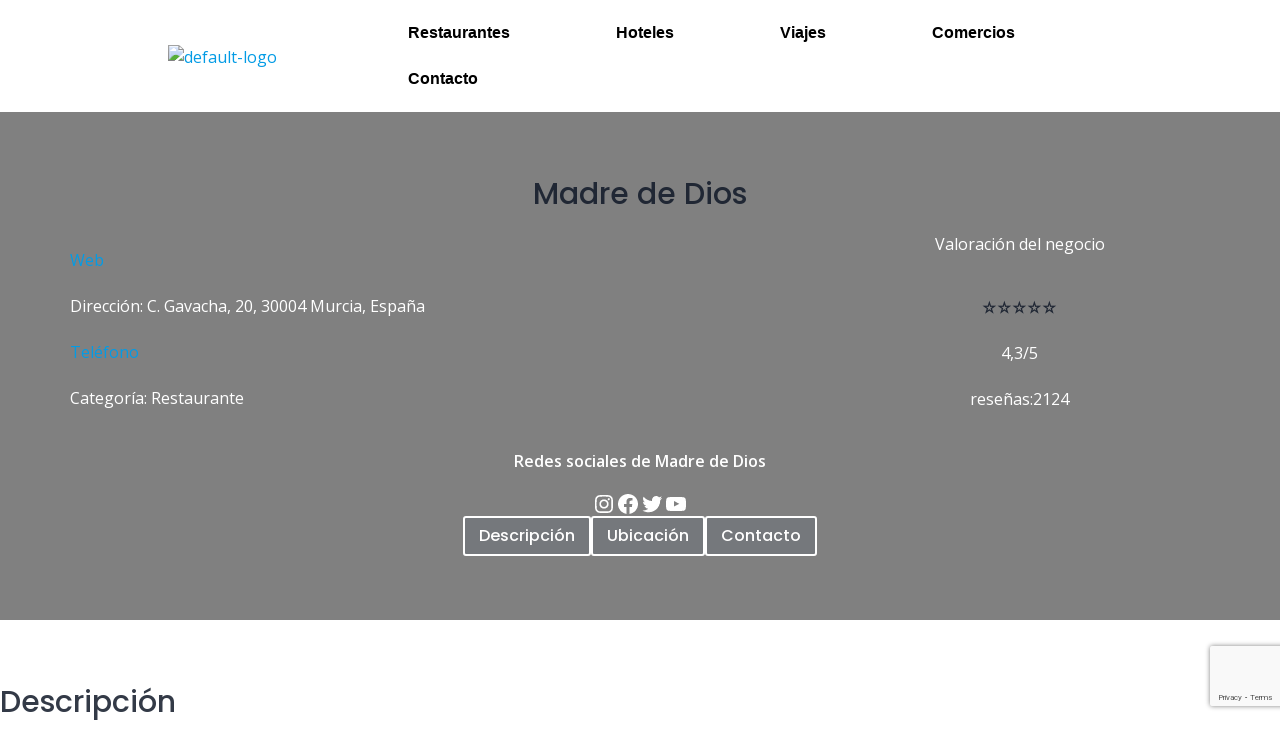

--- FILE ---
content_type: text/html; charset=utf-8
request_url: https://www.google.com/recaptcha/api2/anchor?ar=1&k=6LekoJIoAAAAAIjlfOTFBaIfmFMqUZhkq0BgpCFr&co=aHR0cHM6Ly9sZXZhbnRldHVyaXN0aWNhLmNvbTo0NDM.&hl=en&v=N67nZn4AqZkNcbeMu4prBgzg&size=invisible&anchor-ms=20000&execute-ms=30000&cb=85xda2orf4ae
body_size: 48801
content:
<!DOCTYPE HTML><html dir="ltr" lang="en"><head><meta http-equiv="Content-Type" content="text/html; charset=UTF-8">
<meta http-equiv="X-UA-Compatible" content="IE=edge">
<title>reCAPTCHA</title>
<style type="text/css">
/* cyrillic-ext */
@font-face {
  font-family: 'Roboto';
  font-style: normal;
  font-weight: 400;
  font-stretch: 100%;
  src: url(//fonts.gstatic.com/s/roboto/v48/KFO7CnqEu92Fr1ME7kSn66aGLdTylUAMa3GUBHMdazTgWw.woff2) format('woff2');
  unicode-range: U+0460-052F, U+1C80-1C8A, U+20B4, U+2DE0-2DFF, U+A640-A69F, U+FE2E-FE2F;
}
/* cyrillic */
@font-face {
  font-family: 'Roboto';
  font-style: normal;
  font-weight: 400;
  font-stretch: 100%;
  src: url(//fonts.gstatic.com/s/roboto/v48/KFO7CnqEu92Fr1ME7kSn66aGLdTylUAMa3iUBHMdazTgWw.woff2) format('woff2');
  unicode-range: U+0301, U+0400-045F, U+0490-0491, U+04B0-04B1, U+2116;
}
/* greek-ext */
@font-face {
  font-family: 'Roboto';
  font-style: normal;
  font-weight: 400;
  font-stretch: 100%;
  src: url(//fonts.gstatic.com/s/roboto/v48/KFO7CnqEu92Fr1ME7kSn66aGLdTylUAMa3CUBHMdazTgWw.woff2) format('woff2');
  unicode-range: U+1F00-1FFF;
}
/* greek */
@font-face {
  font-family: 'Roboto';
  font-style: normal;
  font-weight: 400;
  font-stretch: 100%;
  src: url(//fonts.gstatic.com/s/roboto/v48/KFO7CnqEu92Fr1ME7kSn66aGLdTylUAMa3-UBHMdazTgWw.woff2) format('woff2');
  unicode-range: U+0370-0377, U+037A-037F, U+0384-038A, U+038C, U+038E-03A1, U+03A3-03FF;
}
/* math */
@font-face {
  font-family: 'Roboto';
  font-style: normal;
  font-weight: 400;
  font-stretch: 100%;
  src: url(//fonts.gstatic.com/s/roboto/v48/KFO7CnqEu92Fr1ME7kSn66aGLdTylUAMawCUBHMdazTgWw.woff2) format('woff2');
  unicode-range: U+0302-0303, U+0305, U+0307-0308, U+0310, U+0312, U+0315, U+031A, U+0326-0327, U+032C, U+032F-0330, U+0332-0333, U+0338, U+033A, U+0346, U+034D, U+0391-03A1, U+03A3-03A9, U+03B1-03C9, U+03D1, U+03D5-03D6, U+03F0-03F1, U+03F4-03F5, U+2016-2017, U+2034-2038, U+203C, U+2040, U+2043, U+2047, U+2050, U+2057, U+205F, U+2070-2071, U+2074-208E, U+2090-209C, U+20D0-20DC, U+20E1, U+20E5-20EF, U+2100-2112, U+2114-2115, U+2117-2121, U+2123-214F, U+2190, U+2192, U+2194-21AE, U+21B0-21E5, U+21F1-21F2, U+21F4-2211, U+2213-2214, U+2216-22FF, U+2308-230B, U+2310, U+2319, U+231C-2321, U+2336-237A, U+237C, U+2395, U+239B-23B7, U+23D0, U+23DC-23E1, U+2474-2475, U+25AF, U+25B3, U+25B7, U+25BD, U+25C1, U+25CA, U+25CC, U+25FB, U+266D-266F, U+27C0-27FF, U+2900-2AFF, U+2B0E-2B11, U+2B30-2B4C, U+2BFE, U+3030, U+FF5B, U+FF5D, U+1D400-1D7FF, U+1EE00-1EEFF;
}
/* symbols */
@font-face {
  font-family: 'Roboto';
  font-style: normal;
  font-weight: 400;
  font-stretch: 100%;
  src: url(//fonts.gstatic.com/s/roboto/v48/KFO7CnqEu92Fr1ME7kSn66aGLdTylUAMaxKUBHMdazTgWw.woff2) format('woff2');
  unicode-range: U+0001-000C, U+000E-001F, U+007F-009F, U+20DD-20E0, U+20E2-20E4, U+2150-218F, U+2190, U+2192, U+2194-2199, U+21AF, U+21E6-21F0, U+21F3, U+2218-2219, U+2299, U+22C4-22C6, U+2300-243F, U+2440-244A, U+2460-24FF, U+25A0-27BF, U+2800-28FF, U+2921-2922, U+2981, U+29BF, U+29EB, U+2B00-2BFF, U+4DC0-4DFF, U+FFF9-FFFB, U+10140-1018E, U+10190-1019C, U+101A0, U+101D0-101FD, U+102E0-102FB, U+10E60-10E7E, U+1D2C0-1D2D3, U+1D2E0-1D37F, U+1F000-1F0FF, U+1F100-1F1AD, U+1F1E6-1F1FF, U+1F30D-1F30F, U+1F315, U+1F31C, U+1F31E, U+1F320-1F32C, U+1F336, U+1F378, U+1F37D, U+1F382, U+1F393-1F39F, U+1F3A7-1F3A8, U+1F3AC-1F3AF, U+1F3C2, U+1F3C4-1F3C6, U+1F3CA-1F3CE, U+1F3D4-1F3E0, U+1F3ED, U+1F3F1-1F3F3, U+1F3F5-1F3F7, U+1F408, U+1F415, U+1F41F, U+1F426, U+1F43F, U+1F441-1F442, U+1F444, U+1F446-1F449, U+1F44C-1F44E, U+1F453, U+1F46A, U+1F47D, U+1F4A3, U+1F4B0, U+1F4B3, U+1F4B9, U+1F4BB, U+1F4BF, U+1F4C8-1F4CB, U+1F4D6, U+1F4DA, U+1F4DF, U+1F4E3-1F4E6, U+1F4EA-1F4ED, U+1F4F7, U+1F4F9-1F4FB, U+1F4FD-1F4FE, U+1F503, U+1F507-1F50B, U+1F50D, U+1F512-1F513, U+1F53E-1F54A, U+1F54F-1F5FA, U+1F610, U+1F650-1F67F, U+1F687, U+1F68D, U+1F691, U+1F694, U+1F698, U+1F6AD, U+1F6B2, U+1F6B9-1F6BA, U+1F6BC, U+1F6C6-1F6CF, U+1F6D3-1F6D7, U+1F6E0-1F6EA, U+1F6F0-1F6F3, U+1F6F7-1F6FC, U+1F700-1F7FF, U+1F800-1F80B, U+1F810-1F847, U+1F850-1F859, U+1F860-1F887, U+1F890-1F8AD, U+1F8B0-1F8BB, U+1F8C0-1F8C1, U+1F900-1F90B, U+1F93B, U+1F946, U+1F984, U+1F996, U+1F9E9, U+1FA00-1FA6F, U+1FA70-1FA7C, U+1FA80-1FA89, U+1FA8F-1FAC6, U+1FACE-1FADC, U+1FADF-1FAE9, U+1FAF0-1FAF8, U+1FB00-1FBFF;
}
/* vietnamese */
@font-face {
  font-family: 'Roboto';
  font-style: normal;
  font-weight: 400;
  font-stretch: 100%;
  src: url(//fonts.gstatic.com/s/roboto/v48/KFO7CnqEu92Fr1ME7kSn66aGLdTylUAMa3OUBHMdazTgWw.woff2) format('woff2');
  unicode-range: U+0102-0103, U+0110-0111, U+0128-0129, U+0168-0169, U+01A0-01A1, U+01AF-01B0, U+0300-0301, U+0303-0304, U+0308-0309, U+0323, U+0329, U+1EA0-1EF9, U+20AB;
}
/* latin-ext */
@font-face {
  font-family: 'Roboto';
  font-style: normal;
  font-weight: 400;
  font-stretch: 100%;
  src: url(//fonts.gstatic.com/s/roboto/v48/KFO7CnqEu92Fr1ME7kSn66aGLdTylUAMa3KUBHMdazTgWw.woff2) format('woff2');
  unicode-range: U+0100-02BA, U+02BD-02C5, U+02C7-02CC, U+02CE-02D7, U+02DD-02FF, U+0304, U+0308, U+0329, U+1D00-1DBF, U+1E00-1E9F, U+1EF2-1EFF, U+2020, U+20A0-20AB, U+20AD-20C0, U+2113, U+2C60-2C7F, U+A720-A7FF;
}
/* latin */
@font-face {
  font-family: 'Roboto';
  font-style: normal;
  font-weight: 400;
  font-stretch: 100%;
  src: url(//fonts.gstatic.com/s/roboto/v48/KFO7CnqEu92Fr1ME7kSn66aGLdTylUAMa3yUBHMdazQ.woff2) format('woff2');
  unicode-range: U+0000-00FF, U+0131, U+0152-0153, U+02BB-02BC, U+02C6, U+02DA, U+02DC, U+0304, U+0308, U+0329, U+2000-206F, U+20AC, U+2122, U+2191, U+2193, U+2212, U+2215, U+FEFF, U+FFFD;
}
/* cyrillic-ext */
@font-face {
  font-family: 'Roboto';
  font-style: normal;
  font-weight: 500;
  font-stretch: 100%;
  src: url(//fonts.gstatic.com/s/roboto/v48/KFO7CnqEu92Fr1ME7kSn66aGLdTylUAMa3GUBHMdazTgWw.woff2) format('woff2');
  unicode-range: U+0460-052F, U+1C80-1C8A, U+20B4, U+2DE0-2DFF, U+A640-A69F, U+FE2E-FE2F;
}
/* cyrillic */
@font-face {
  font-family: 'Roboto';
  font-style: normal;
  font-weight: 500;
  font-stretch: 100%;
  src: url(//fonts.gstatic.com/s/roboto/v48/KFO7CnqEu92Fr1ME7kSn66aGLdTylUAMa3iUBHMdazTgWw.woff2) format('woff2');
  unicode-range: U+0301, U+0400-045F, U+0490-0491, U+04B0-04B1, U+2116;
}
/* greek-ext */
@font-face {
  font-family: 'Roboto';
  font-style: normal;
  font-weight: 500;
  font-stretch: 100%;
  src: url(//fonts.gstatic.com/s/roboto/v48/KFO7CnqEu92Fr1ME7kSn66aGLdTylUAMa3CUBHMdazTgWw.woff2) format('woff2');
  unicode-range: U+1F00-1FFF;
}
/* greek */
@font-face {
  font-family: 'Roboto';
  font-style: normal;
  font-weight: 500;
  font-stretch: 100%;
  src: url(//fonts.gstatic.com/s/roboto/v48/KFO7CnqEu92Fr1ME7kSn66aGLdTylUAMa3-UBHMdazTgWw.woff2) format('woff2');
  unicode-range: U+0370-0377, U+037A-037F, U+0384-038A, U+038C, U+038E-03A1, U+03A3-03FF;
}
/* math */
@font-face {
  font-family: 'Roboto';
  font-style: normal;
  font-weight: 500;
  font-stretch: 100%;
  src: url(//fonts.gstatic.com/s/roboto/v48/KFO7CnqEu92Fr1ME7kSn66aGLdTylUAMawCUBHMdazTgWw.woff2) format('woff2');
  unicode-range: U+0302-0303, U+0305, U+0307-0308, U+0310, U+0312, U+0315, U+031A, U+0326-0327, U+032C, U+032F-0330, U+0332-0333, U+0338, U+033A, U+0346, U+034D, U+0391-03A1, U+03A3-03A9, U+03B1-03C9, U+03D1, U+03D5-03D6, U+03F0-03F1, U+03F4-03F5, U+2016-2017, U+2034-2038, U+203C, U+2040, U+2043, U+2047, U+2050, U+2057, U+205F, U+2070-2071, U+2074-208E, U+2090-209C, U+20D0-20DC, U+20E1, U+20E5-20EF, U+2100-2112, U+2114-2115, U+2117-2121, U+2123-214F, U+2190, U+2192, U+2194-21AE, U+21B0-21E5, U+21F1-21F2, U+21F4-2211, U+2213-2214, U+2216-22FF, U+2308-230B, U+2310, U+2319, U+231C-2321, U+2336-237A, U+237C, U+2395, U+239B-23B7, U+23D0, U+23DC-23E1, U+2474-2475, U+25AF, U+25B3, U+25B7, U+25BD, U+25C1, U+25CA, U+25CC, U+25FB, U+266D-266F, U+27C0-27FF, U+2900-2AFF, U+2B0E-2B11, U+2B30-2B4C, U+2BFE, U+3030, U+FF5B, U+FF5D, U+1D400-1D7FF, U+1EE00-1EEFF;
}
/* symbols */
@font-face {
  font-family: 'Roboto';
  font-style: normal;
  font-weight: 500;
  font-stretch: 100%;
  src: url(//fonts.gstatic.com/s/roboto/v48/KFO7CnqEu92Fr1ME7kSn66aGLdTylUAMaxKUBHMdazTgWw.woff2) format('woff2');
  unicode-range: U+0001-000C, U+000E-001F, U+007F-009F, U+20DD-20E0, U+20E2-20E4, U+2150-218F, U+2190, U+2192, U+2194-2199, U+21AF, U+21E6-21F0, U+21F3, U+2218-2219, U+2299, U+22C4-22C6, U+2300-243F, U+2440-244A, U+2460-24FF, U+25A0-27BF, U+2800-28FF, U+2921-2922, U+2981, U+29BF, U+29EB, U+2B00-2BFF, U+4DC0-4DFF, U+FFF9-FFFB, U+10140-1018E, U+10190-1019C, U+101A0, U+101D0-101FD, U+102E0-102FB, U+10E60-10E7E, U+1D2C0-1D2D3, U+1D2E0-1D37F, U+1F000-1F0FF, U+1F100-1F1AD, U+1F1E6-1F1FF, U+1F30D-1F30F, U+1F315, U+1F31C, U+1F31E, U+1F320-1F32C, U+1F336, U+1F378, U+1F37D, U+1F382, U+1F393-1F39F, U+1F3A7-1F3A8, U+1F3AC-1F3AF, U+1F3C2, U+1F3C4-1F3C6, U+1F3CA-1F3CE, U+1F3D4-1F3E0, U+1F3ED, U+1F3F1-1F3F3, U+1F3F5-1F3F7, U+1F408, U+1F415, U+1F41F, U+1F426, U+1F43F, U+1F441-1F442, U+1F444, U+1F446-1F449, U+1F44C-1F44E, U+1F453, U+1F46A, U+1F47D, U+1F4A3, U+1F4B0, U+1F4B3, U+1F4B9, U+1F4BB, U+1F4BF, U+1F4C8-1F4CB, U+1F4D6, U+1F4DA, U+1F4DF, U+1F4E3-1F4E6, U+1F4EA-1F4ED, U+1F4F7, U+1F4F9-1F4FB, U+1F4FD-1F4FE, U+1F503, U+1F507-1F50B, U+1F50D, U+1F512-1F513, U+1F53E-1F54A, U+1F54F-1F5FA, U+1F610, U+1F650-1F67F, U+1F687, U+1F68D, U+1F691, U+1F694, U+1F698, U+1F6AD, U+1F6B2, U+1F6B9-1F6BA, U+1F6BC, U+1F6C6-1F6CF, U+1F6D3-1F6D7, U+1F6E0-1F6EA, U+1F6F0-1F6F3, U+1F6F7-1F6FC, U+1F700-1F7FF, U+1F800-1F80B, U+1F810-1F847, U+1F850-1F859, U+1F860-1F887, U+1F890-1F8AD, U+1F8B0-1F8BB, U+1F8C0-1F8C1, U+1F900-1F90B, U+1F93B, U+1F946, U+1F984, U+1F996, U+1F9E9, U+1FA00-1FA6F, U+1FA70-1FA7C, U+1FA80-1FA89, U+1FA8F-1FAC6, U+1FACE-1FADC, U+1FADF-1FAE9, U+1FAF0-1FAF8, U+1FB00-1FBFF;
}
/* vietnamese */
@font-face {
  font-family: 'Roboto';
  font-style: normal;
  font-weight: 500;
  font-stretch: 100%;
  src: url(//fonts.gstatic.com/s/roboto/v48/KFO7CnqEu92Fr1ME7kSn66aGLdTylUAMa3OUBHMdazTgWw.woff2) format('woff2');
  unicode-range: U+0102-0103, U+0110-0111, U+0128-0129, U+0168-0169, U+01A0-01A1, U+01AF-01B0, U+0300-0301, U+0303-0304, U+0308-0309, U+0323, U+0329, U+1EA0-1EF9, U+20AB;
}
/* latin-ext */
@font-face {
  font-family: 'Roboto';
  font-style: normal;
  font-weight: 500;
  font-stretch: 100%;
  src: url(//fonts.gstatic.com/s/roboto/v48/KFO7CnqEu92Fr1ME7kSn66aGLdTylUAMa3KUBHMdazTgWw.woff2) format('woff2');
  unicode-range: U+0100-02BA, U+02BD-02C5, U+02C7-02CC, U+02CE-02D7, U+02DD-02FF, U+0304, U+0308, U+0329, U+1D00-1DBF, U+1E00-1E9F, U+1EF2-1EFF, U+2020, U+20A0-20AB, U+20AD-20C0, U+2113, U+2C60-2C7F, U+A720-A7FF;
}
/* latin */
@font-face {
  font-family: 'Roboto';
  font-style: normal;
  font-weight: 500;
  font-stretch: 100%;
  src: url(//fonts.gstatic.com/s/roboto/v48/KFO7CnqEu92Fr1ME7kSn66aGLdTylUAMa3yUBHMdazQ.woff2) format('woff2');
  unicode-range: U+0000-00FF, U+0131, U+0152-0153, U+02BB-02BC, U+02C6, U+02DA, U+02DC, U+0304, U+0308, U+0329, U+2000-206F, U+20AC, U+2122, U+2191, U+2193, U+2212, U+2215, U+FEFF, U+FFFD;
}
/* cyrillic-ext */
@font-face {
  font-family: 'Roboto';
  font-style: normal;
  font-weight: 900;
  font-stretch: 100%;
  src: url(//fonts.gstatic.com/s/roboto/v48/KFO7CnqEu92Fr1ME7kSn66aGLdTylUAMa3GUBHMdazTgWw.woff2) format('woff2');
  unicode-range: U+0460-052F, U+1C80-1C8A, U+20B4, U+2DE0-2DFF, U+A640-A69F, U+FE2E-FE2F;
}
/* cyrillic */
@font-face {
  font-family: 'Roboto';
  font-style: normal;
  font-weight: 900;
  font-stretch: 100%;
  src: url(//fonts.gstatic.com/s/roboto/v48/KFO7CnqEu92Fr1ME7kSn66aGLdTylUAMa3iUBHMdazTgWw.woff2) format('woff2');
  unicode-range: U+0301, U+0400-045F, U+0490-0491, U+04B0-04B1, U+2116;
}
/* greek-ext */
@font-face {
  font-family: 'Roboto';
  font-style: normal;
  font-weight: 900;
  font-stretch: 100%;
  src: url(//fonts.gstatic.com/s/roboto/v48/KFO7CnqEu92Fr1ME7kSn66aGLdTylUAMa3CUBHMdazTgWw.woff2) format('woff2');
  unicode-range: U+1F00-1FFF;
}
/* greek */
@font-face {
  font-family: 'Roboto';
  font-style: normal;
  font-weight: 900;
  font-stretch: 100%;
  src: url(//fonts.gstatic.com/s/roboto/v48/KFO7CnqEu92Fr1ME7kSn66aGLdTylUAMa3-UBHMdazTgWw.woff2) format('woff2');
  unicode-range: U+0370-0377, U+037A-037F, U+0384-038A, U+038C, U+038E-03A1, U+03A3-03FF;
}
/* math */
@font-face {
  font-family: 'Roboto';
  font-style: normal;
  font-weight: 900;
  font-stretch: 100%;
  src: url(//fonts.gstatic.com/s/roboto/v48/KFO7CnqEu92Fr1ME7kSn66aGLdTylUAMawCUBHMdazTgWw.woff2) format('woff2');
  unicode-range: U+0302-0303, U+0305, U+0307-0308, U+0310, U+0312, U+0315, U+031A, U+0326-0327, U+032C, U+032F-0330, U+0332-0333, U+0338, U+033A, U+0346, U+034D, U+0391-03A1, U+03A3-03A9, U+03B1-03C9, U+03D1, U+03D5-03D6, U+03F0-03F1, U+03F4-03F5, U+2016-2017, U+2034-2038, U+203C, U+2040, U+2043, U+2047, U+2050, U+2057, U+205F, U+2070-2071, U+2074-208E, U+2090-209C, U+20D0-20DC, U+20E1, U+20E5-20EF, U+2100-2112, U+2114-2115, U+2117-2121, U+2123-214F, U+2190, U+2192, U+2194-21AE, U+21B0-21E5, U+21F1-21F2, U+21F4-2211, U+2213-2214, U+2216-22FF, U+2308-230B, U+2310, U+2319, U+231C-2321, U+2336-237A, U+237C, U+2395, U+239B-23B7, U+23D0, U+23DC-23E1, U+2474-2475, U+25AF, U+25B3, U+25B7, U+25BD, U+25C1, U+25CA, U+25CC, U+25FB, U+266D-266F, U+27C0-27FF, U+2900-2AFF, U+2B0E-2B11, U+2B30-2B4C, U+2BFE, U+3030, U+FF5B, U+FF5D, U+1D400-1D7FF, U+1EE00-1EEFF;
}
/* symbols */
@font-face {
  font-family: 'Roboto';
  font-style: normal;
  font-weight: 900;
  font-stretch: 100%;
  src: url(//fonts.gstatic.com/s/roboto/v48/KFO7CnqEu92Fr1ME7kSn66aGLdTylUAMaxKUBHMdazTgWw.woff2) format('woff2');
  unicode-range: U+0001-000C, U+000E-001F, U+007F-009F, U+20DD-20E0, U+20E2-20E4, U+2150-218F, U+2190, U+2192, U+2194-2199, U+21AF, U+21E6-21F0, U+21F3, U+2218-2219, U+2299, U+22C4-22C6, U+2300-243F, U+2440-244A, U+2460-24FF, U+25A0-27BF, U+2800-28FF, U+2921-2922, U+2981, U+29BF, U+29EB, U+2B00-2BFF, U+4DC0-4DFF, U+FFF9-FFFB, U+10140-1018E, U+10190-1019C, U+101A0, U+101D0-101FD, U+102E0-102FB, U+10E60-10E7E, U+1D2C0-1D2D3, U+1D2E0-1D37F, U+1F000-1F0FF, U+1F100-1F1AD, U+1F1E6-1F1FF, U+1F30D-1F30F, U+1F315, U+1F31C, U+1F31E, U+1F320-1F32C, U+1F336, U+1F378, U+1F37D, U+1F382, U+1F393-1F39F, U+1F3A7-1F3A8, U+1F3AC-1F3AF, U+1F3C2, U+1F3C4-1F3C6, U+1F3CA-1F3CE, U+1F3D4-1F3E0, U+1F3ED, U+1F3F1-1F3F3, U+1F3F5-1F3F7, U+1F408, U+1F415, U+1F41F, U+1F426, U+1F43F, U+1F441-1F442, U+1F444, U+1F446-1F449, U+1F44C-1F44E, U+1F453, U+1F46A, U+1F47D, U+1F4A3, U+1F4B0, U+1F4B3, U+1F4B9, U+1F4BB, U+1F4BF, U+1F4C8-1F4CB, U+1F4D6, U+1F4DA, U+1F4DF, U+1F4E3-1F4E6, U+1F4EA-1F4ED, U+1F4F7, U+1F4F9-1F4FB, U+1F4FD-1F4FE, U+1F503, U+1F507-1F50B, U+1F50D, U+1F512-1F513, U+1F53E-1F54A, U+1F54F-1F5FA, U+1F610, U+1F650-1F67F, U+1F687, U+1F68D, U+1F691, U+1F694, U+1F698, U+1F6AD, U+1F6B2, U+1F6B9-1F6BA, U+1F6BC, U+1F6C6-1F6CF, U+1F6D3-1F6D7, U+1F6E0-1F6EA, U+1F6F0-1F6F3, U+1F6F7-1F6FC, U+1F700-1F7FF, U+1F800-1F80B, U+1F810-1F847, U+1F850-1F859, U+1F860-1F887, U+1F890-1F8AD, U+1F8B0-1F8BB, U+1F8C0-1F8C1, U+1F900-1F90B, U+1F93B, U+1F946, U+1F984, U+1F996, U+1F9E9, U+1FA00-1FA6F, U+1FA70-1FA7C, U+1FA80-1FA89, U+1FA8F-1FAC6, U+1FACE-1FADC, U+1FADF-1FAE9, U+1FAF0-1FAF8, U+1FB00-1FBFF;
}
/* vietnamese */
@font-face {
  font-family: 'Roboto';
  font-style: normal;
  font-weight: 900;
  font-stretch: 100%;
  src: url(//fonts.gstatic.com/s/roboto/v48/KFO7CnqEu92Fr1ME7kSn66aGLdTylUAMa3OUBHMdazTgWw.woff2) format('woff2');
  unicode-range: U+0102-0103, U+0110-0111, U+0128-0129, U+0168-0169, U+01A0-01A1, U+01AF-01B0, U+0300-0301, U+0303-0304, U+0308-0309, U+0323, U+0329, U+1EA0-1EF9, U+20AB;
}
/* latin-ext */
@font-face {
  font-family: 'Roboto';
  font-style: normal;
  font-weight: 900;
  font-stretch: 100%;
  src: url(//fonts.gstatic.com/s/roboto/v48/KFO7CnqEu92Fr1ME7kSn66aGLdTylUAMa3KUBHMdazTgWw.woff2) format('woff2');
  unicode-range: U+0100-02BA, U+02BD-02C5, U+02C7-02CC, U+02CE-02D7, U+02DD-02FF, U+0304, U+0308, U+0329, U+1D00-1DBF, U+1E00-1E9F, U+1EF2-1EFF, U+2020, U+20A0-20AB, U+20AD-20C0, U+2113, U+2C60-2C7F, U+A720-A7FF;
}
/* latin */
@font-face {
  font-family: 'Roboto';
  font-style: normal;
  font-weight: 900;
  font-stretch: 100%;
  src: url(//fonts.gstatic.com/s/roboto/v48/KFO7CnqEu92Fr1ME7kSn66aGLdTylUAMa3yUBHMdazQ.woff2) format('woff2');
  unicode-range: U+0000-00FF, U+0131, U+0152-0153, U+02BB-02BC, U+02C6, U+02DA, U+02DC, U+0304, U+0308, U+0329, U+2000-206F, U+20AC, U+2122, U+2191, U+2193, U+2212, U+2215, U+FEFF, U+FFFD;
}

</style>
<link rel="stylesheet" type="text/css" href="https://www.gstatic.com/recaptcha/releases/N67nZn4AqZkNcbeMu4prBgzg/styles__ltr.css">
<script nonce="KwXgcZQbaNu2lPkqai-drQ" type="text/javascript">window['__recaptcha_api'] = 'https://www.google.com/recaptcha/api2/';</script>
<script type="text/javascript" src="https://www.gstatic.com/recaptcha/releases/N67nZn4AqZkNcbeMu4prBgzg/recaptcha__en.js" nonce="KwXgcZQbaNu2lPkqai-drQ">
      
    </script></head>
<body><div id="rc-anchor-alert" class="rc-anchor-alert"></div>
<input type="hidden" id="recaptcha-token" value="[base64]">
<script type="text/javascript" nonce="KwXgcZQbaNu2lPkqai-drQ">
      recaptcha.anchor.Main.init("[\x22ainput\x22,[\x22bgdata\x22,\x22\x22,\[base64]/[base64]/[base64]/[base64]/[base64]/UltsKytdPUU6KEU8MjA0OD9SW2wrK109RT4+NnwxOTI6KChFJjY0NTEyKT09NTUyOTYmJk0rMTxjLmxlbmd0aCYmKGMuY2hhckNvZGVBdChNKzEpJjY0NTEyKT09NTYzMjA/[base64]/[base64]/[base64]/[base64]/[base64]/[base64]/[base64]\x22,\[base64]\\u003d\x22,\x22IU3ChMKSOhJCLAbCk2LDkMKRw7zCvMOow5/CmcOwZMKUwoHDphTDoCTDm2IlwpDDscKtZcK7EcKeEUMdwrM/wqo6eATDqAl4w7fCoDfCl3x2wobDjTzDjUZUw5zDomUOw4gRw67DrDXCmCQ/w7jCsnpjLkptcWLDmCErNsOeTFXCgMOwW8OcwpBuDcK9wqzCnsOAw6TCpy/CnngVBiIaD00/w6jDhRFbWDfCkWhUwpXCqMOiw6ZZA8O/wpnDvnwxDsKJHi3CnF/[base64]/CnSTDpsObYS7DqWDDoMKgwr/DryLDkkvCpcOMwr9KEh7CqmM4woxaw793w7FcJMOxHx1aw4bCgsKQw63CuCLCkgjCsU3ClW7CsyBhV8OtE0dCLcKCwr7DgRMrw7PCqivDu8KXJsKxL0XDmcKIw4jCpyvDryI+w5zCmQMRQ0Fdwr9YLMOZBsK3w6PCpn7CjVvCtcKNWMKbLxpedBwWw6/DqcKxw7LCrUxAWwTDshg4AsOMdAF7dTPDl0zDgTASwqYZwpoxaMKPwqh1w4U/wqN+eMO0U3E9Eh/CoVzCliUtVyspQxLDmsK0w4k7w67DmcOQw5tJwpPCqsKZEQFmwqzChyDCtXxbccOJcsK4worCmsKAworCsMOjXW/DhsOjb1DDnCFSQHhwwqdSwqAkw6fCtcK0wrXCscKrwpsfTgzDiVkHw4/CgsKjeQpSw5lVw4N3w6bCmsKuw6rDrcO+QyRXwrw8wqVcaQTCjcK/w6Yawox4wr9ZUQLDoMKRBDcoKAvCqMKXNsOcwrDDgMO4WsKmw4IaKMK+wqwpwq3CscK4ZVlfwq0Ww49mwrEyw4/DpsKQacKSwpBydh7CpGMhw44LfSQ+wq0jw5zDusO5wrbDqcK0w7wHwqNdDFHDnMKmwpfDuG7CisOjYsKzw6XChcKncMK9CsOkWirDocK/aGTDh8KhMcObdmvCosOAd8OMw5xFQcKNw4PCuW17wogAfjsvwrTDsG3DsMO9wq3DiMKwAR9/w4nDlsObwpnCmXvCpCFrwp9tRcOrbMOMwofCmcKuwqTChlbCgMO+f8KbDcKWwq7DpnVaYX9lRcKGQMKWHcKhwpfCgsONw4E4w6Bww6PCpgkfwpvCsH/DlXXCo1DCpmodw4fDnsKCAMKawplhWRk7wpXCtsO6M13CuG5VwoMQw5NhPMK9alIgasK0Km/Dthplwr40wp3DuMO5f8KxJsO0wppdw6vCoMK0W8K2XMKIZ8K5OmEkwoLCr8KxARvCsWfDmMKZV1YpaDoqOR/CjMOwOMObw5dsL8Ogw6tuIlHCgwvCrHbCq1DCn8OQeT/Dh8OuRMKpw7AiaMKAAh3CmsKiDC8BSsKsAyZEw5trVcKQIifCi8KwwqXCritdbsOAdj0Fwowtw6rChMOCAsKNZcOWwqJJworDpsKGw43Dg1MjHMO4w7lMwpTDkV8Xw53DjibCmsKtwrgWwqnDhDHDszNJw4l3U8Kew4jCo2bDvsKHwozDkMO3w7sJO8KYwoE/OsKmT8KufsK8wpXDgxpMw5d6TW0OIUcXQSnDrcOkMhXDosOpUsO2w4rCtyrDosKDWCkLLMOKZx8zY8OIKAXCkEU2MMK+w4zCg8KDBGDDnFPDlsOhwqzCqMKFRsKIw6nCig/CpsKVwrM5wrEGCBHCngctwotNwqNoGGxbwpbCtMKtMcOqWmTDqh83wqDDksKRw4LDjmhuw5LDvMKecsKeaCRAZQXCvig6fMKYwpXDiXgEHn5ScC/CsW7DlTABwrAsLHnDozDDpFoBDMOUw4nCqVnDssO4bV9sw4dhVk9Kw5bDpcKkw7wSwr0Zw7NxwovDmy4+RXrCp00EQcKqPMKEwq7DrADDjQLCkxIXZsK2wo9cIAbCucOEwrfChjDDisO4w7PDtR9bDATDvh/DgMKLwqBxwovCjUt3w7bDhk4pw6DDp1EoP8KwVcK+LMK2wphOw7vDkMOMNnvDmhfDlxLCvEPDrBzDmWjCozrCn8KrHMKXBcKaHsKwXVbCjl0dwpfCni4GAl5bDCLDkm/CiifCssKcDmpywqN1wpFaw5XDjMObYF0ww4PCucKkwp7DusKTwpXDvcKiZlLCszIIBMK1wqvDqkshwqBGL0nCkj8vw5bCiMKTQhfDvcO+f8Oaw4HCqjVSMsKbwo/CtwAZP8KQw7FZw4Jew4vCgC/Dlz10NsOTw6J9w6YGwrNvU8O1YmvDkMKlw6JMc8KVV8ORL0XDj8OHcyU1w7Nhw7jCtsKKBnbCksOHS8OOVcKpb8OdSMK/csOrw4nClU9zwpNjZcOUKMKkw719w59QLMO1bMKwXsOML8KZw7goIGrDqmrDsMO+wofDi8OrYcKEwqHDqMKDwqAnKsK5CcOuw6w8wrIrw41Bwq54wqbDhMOMw7LDnW19QcKcBcKvw69dwqTCnsKSw6odYgdXw4rDtmZYJzzCrk4oMsKqw4kRwp/CoxRdwpzDjgDDv8Opwr7DoMOjw5LCuMKYwqpEbsK0CRnChMO0CsKfdcKKwpQXw67DtVQYwoTDpFlSw73Dpl1yWg7DvnTCgcKkworDkMOYw59rOSl9w4/CrMKRdcK9w6BowoHCksOWw7/DnsKNOMOUw7HCvH8Pw68WUFw3w4w8e8O/ewB/[base64]/[base64]/[base64]/DoMKew7ptHsK5d1Y6wp/DhMKGLcK/bHt1Z8Ogw75uU8KdQsKrw4cLBTw7J8OVBcKPwoxfG8OoE8OLw59Tw5fDvErDs8OZw7DCi3DDnsODJG/Cg8KENsKEGcOzw5TDpghYLsKow57DscKZFMOgwo8Jw4HDhxYiw5dEUsK8wozCicODQsOGX13Cnn5NWj9rbRHChALCqsKKY0g9wpTDlGMswq/[base64]/PMKhSlnClFXDnXXCvcK+UcOFw5bCn8O7BMOkaWrDlcOUwqZZw5AKesOVwq3DvyfCmcK/[base64]/w41ew67DtsO9w4/[base64]/DmlxEwrXDjsO/[base64]/DiQUewrTDrQw6acOww7PCpwdcdgbClcKdWQsQLDnCmT1ww71Uw40ERVtFw6t9IcOHdcO/OTNCFVhVw6zDncKnUUDDig0obCDCj1djS8KiJMKVw6xTWh5Gw54Cw43CrWTCscK1woR7ciPDrMKGVXzCoQElwp9YHzBAJA9zwoPDh8OTw5bCrsK0w57Ck0PCmV1LRMOMwpNyaMOLD0XCmUdcwofCqsK3wqLDnMOqw4zDvwTCrS3Dj8O/woovwqbCuMO1b2RMXsKbw4PDjy/DhDjCiT7CgMK2OjdtGUIYdExAw58qw4ZKwr7Cs8Kwwog1w5PDl0XDlyfDszFqIMK1FhVWBsKOCsKDwqbDkMKjXmN3w5LDocKzwrJLw7rDpcK+EG3DvcKHMyLDg2c0wqQLSsKNW2Nqw4MNwrYvwpvDtRLCpQV/w6zDusKSw6ZJQsOjwonDqcKwwoDDlWHClxxRUDXCpcOHQAIqwpFLwpd6w53DhAdAAsK8FXwDTADCrsKDwpLCr20RwrdxJlp4HjxEw5pLOCk5w7RPw7UUYBpbwp7DtMKZw5/[base64]/wojCjsKTw71vSzZ1w6jDvcOvw6vDtMKYw6o3QsK1VsOZw6hjwovDkWXDoMKrwpzDnWTCqnZzNy/CqsKZw7o3wpXDmFrCscKKJcKBM8OlwrvCq8OCwoNLw5jCl2nCsMKTw77Dk3fCg8OXdcOSGsOiMSXCusK/N8KBGlYLwp0Ew5DChw/DosOlw61Cwp5QXCMww53CucKrw63DrcKqwq/ClMK8wrEiwqRbYsKsZMOMwq7CkMKbw7fCicK6w5ISwqPDoSlsOnYzYsK1w5w3w7HDr0LDlgXCuMOFwq7DuUnClMKcwp0Lw5/DgnLCtzs/w7RDO8KAf8KBdGzDpMK7wqAdJMKUDSYxc8KAwqVUw43Cm3DDtcOswrcON1Mvw6kBUWgSw6NQIMOBIm7DmcKcZ2rCrcKpO8KrMjXCsQbCjcORw7jCkcOQLyNqwop5wrpqL3EFJsOcOsKOwqPCh8OYOG7ClsOnwoQZwqcZw7ZfwofCp8KjSMOuw6jDuVPDqm/CjsKQJcKvPStJw5jDgMK7wq7CpSVnw6rCosOqwrcuUcOVRsOtAMOfDBRqd8OWw6XCvls4ecOKVHUEXSrCklvDhMKqGEVQw63DuyVxwr9mZ3zDlgpRwrrDnSrCmlAcRE5Pw7LCuXFLYsOswqAkw4zDqQspw4jCqSl6SsOjXMKhGcOfLMO/ZVnCvA1DworCkQDCnHZjXcOBwogPw4nDgsKMQcKWAiHDqcOuM8OWaMKIw4PDlsKuLw5VScOSw5DClXTCr0xRwqxqRsOhwpjCrsOlQApfacKGw5XDjkxPb8Krw4nDum7CssK/[base64]/CozDDn8OgZMOZwqHDtcOJwqLDmMOZw53Dk1Q9IMOmYFHDswAqw4PCl2NTw704PVHDpSjCnHHChcOydcOfVcOhYcO5Zhp5XUNxwpggIMOGwr3DuSAIw75fw6nDvMK0OcOHw5RbwqzDuB/ClmE4BR3CkkPDtDliw78/wrULQmnCncKhw7TCqMKVwpQUw4zDucKNw71awrpfaMOuNsKhD8KvNcKtw6XDosOqwojDksKXDR01JnojwqXDsMKnVk3Ck3U4K8OiOcKhw4/CiMKOBsOMe8K5wpXDj8OPwo/[base64]/[base64]/DnkROHnPDssOpHFYZw7ZywqNPKwAvAMOFwojCvAnCtcKgejbCjcKDBEwUwrlmwr1kUMKRcMOZwrBCw5jCkcKnwoUYw6JtwqAFHCHDo2nChcKJJ2p0w77CtRfCncKcwpAaMcOMw4TDqiUrY8KCJlTCpsKBDcOQw7gEw4BIw4J+w6kfOMO5b3kIwrVIwprCtcOPYCw1w4/[base64]/CscOGwo7CosK0ZsObwo9qLHcqAGnCrnzCumt7w6PCvMOLRS4TPsO4wqvCk23CsiBswpHDuUMsfsK7LU3CgQvCvsOALsO+DyTDmsO9VcOZOcOjw7TDsiE6Az/CrmgzwqgiwozDrcOVHcK7F8OXbMOIw5zDm8KCwrEnw6dWw5TCu1HCuyA7QEhrw6gZw7jClTNzCHluVjs4woYXbnZ5D8OYwpHCoQ/ClBglPcOjw4hYw6cXwrvDisO1wo1WBGLDrsK5K2rCinkhwq18wo7DmMKNU8Kxw5R3woTDq2ZBD8Oww4bCvnLDlwXDocKew4xOwr93b3NewqTDpcKYw5DCrgBewo7DuMORwotqXmMwwo/CvCjCmHg0wrnDsl/[base64]/ClsOfHHDChsKXOn0IHhETIcKVwpoQTH80w44jLwzCmgsnd3obdmcUJmXCrcOAwrTDmMOoSMO6QE/[base64]/Dr8K8J0cDw73CuwXCkMO1w4DDmMKfwqgew5zDssO7fyzDpE3Dr0oAwqQOwrbCgh1Ow5HCiQfCs0Jjw6LDqHsCIcOswo3Cl3/CjGFnwrA6wovCrMK2w7caFUNYfMKxWcO3dcOKw6JVwr7CmMKTw6BHBytHTMKKGExTZUgywoHDphfCuiFuMxM+w4DCrwhbw6DCr1Adw6LDsCzCqsKLLcKEXA8jwqPCjsKkwr3DjsOiw6nDs8OiwofDh8KOwpTDlE7ClkkPw4JOwp/Dk0vDiMOrBhMDEwgxw5wWYXBjw50jOMOwOGR1WizChsOAw6fDv8K0w7lZw6h6wplKcF7ClybCscKHcTNhwoVKTMOIb8Kawp04csK+wokuw5FeGkYow4oww5I6YcOXL2DCqB7CjTtnw63DicKHwr3CicKmw4vDlBzCuHnDlcKlWMKTwoHCusKABsKyw4LCthM/wolJLcKpw7MswrVxwqDCtMKgKsK6w6c3wo07WXbDpcONwqbCjTlEworChMKiVMOxw5VgwoPDmS/[base64]/[base64]/[base64]/Cg2TDklvDigbCpsKmwrfDh8OZQsOwPsOfw5lBaUpqSsKww6nCp8KQbsOzNm9/JcORwq0aw4HDrEUdwqLDqcKzwpIWwplGw4fCmCrDimzDk2LCk8Ona8KpVBISwrbDnXnDtBQpVBrCtCLCs8OSwpbDg8OdTUZ+wprDocKVTlTCmsORw5x5w7VoUMKJLsOyJcKEwq1ybcOhwrZcw4PDgUhxPW9zS8ObwphhFsORVBh/[base64]/PRV2Q1Mqw7jCoC4TwozDs8KvwoDCmMOcOwLDmG9QU3U9w6fCj8KufRl/[base64]/[base64]/DhMKfw5jCjsKOXMOBwrjDpUA0L8KNdMKwwrhowpXCs8OjVH3DhsOvHTDCssOadsOvMi5Zwr/[base64]/CsyLDtnRqJsONf0d5woDDs1TCvsK4wosGwrhzw5DDssO4w4VATDPDocOrwojDgm7DhsKHbMKdw5DDvRrClErDu8O1w5TDvxoWAsO3eRbDvkfDjsOpwofCmAxoX3LCplfCosO5JMK8w43DhgTCnyzCk1xqw4/CkMOsVXbCgww0fCDDt8OdS8K3JlLDuRnDvsOZRsKGNMOxw77DiUEPw6LDqcKbEQR+w7DDvxPDtE1vwrBFwo7Do3I0Gy/CuSrCshIsAlDDviPDtUvCkQfDlFYINCBrN0DDsS8LH0IWw7JPZ8OpYU4/bWjDn3o6wpp7X8O0dcOBU1hVbMKEwrTDsn9yWMOIScOZRcKXw7s1w4kIw6vCpFpAwp4hwq/CuCHDs8OEJSPCjjkewofCrsOfw7MYw7xrw5E5C8Kgwp4Yw6PDq07CiEslY0J/[base64]/DvwzDlnNrw7jDl8Ocwp/DqDN+w5sATcOTMMK3w5/CnMOgQsKoUcOrworDq8KxG8OjC8OQCcOOwofCnsORw60vwo3DnwcWw7tswpwcw6U5wr7DvxLDqD3DgcOOwqjCvHwUwqLDhMO5JmJLwpLDu0LCqy3Dh0PDnFFLwpEmw7sbw68NDSYsMX5hBsOaAsOewokkw6jCgXJVChUvwoTCtMOTEsO/[base64]/[base64]/Co2pFcSvDq8K1HQbCjj0rDcKZw4nCgcKwQlDDr03CtcKkO8OdE2HDsMOnCMOAwpTDmj5KwpbChcOvfsKST8KXwr3DugBnQlnDsS7CqzVfw7oHw4vCnMKBGcKpS8KXwo9GBmlzwrLDscO8wqXDo8K6woB5KTh9XcO7F8K8w6BLW1UgwrRpw6DCgcOcwpQrw4PDrk0/w4/CqFkWwpTDnMKWLCXDisO4wqEWw6fDoDPCiHLDmMKbw5UVwr7CjVrDiMO1w5YWc8KUVGnCh8OLw6FbPcKyIsK/wqZqw4U/BsOiwodtw7kuMxTCo2E+w7psJg3DmhptKFvCmQbCr1ZUwoApw4rDgWVJRMOqcMKdREXClsOSw7fChVhVw5PDt8OUO8KsIMObeQYkw7DDmsO4KcOjw6ghwoUMwr/[base64]/DiMOnw7HCsiHCrcO0wofCpEXDtU7CsxTDgcKVf1LDoRPDjC3DoCQ8wpFQwoI1wo3DlgFEwpXCnUsMw5fDqynDkHnDhUvCp8KEwoYIwrvDpMONF0/CuCvDjERfJmTCu8OHwrrCmsKjH8OYwqdkwoHDgw50w4TCoiUAecKAw7rDm8O5CsOBw4Ftw4bDrMK8XcKTwo7DvwHCu8OQYnN+BFZWw4TDr0bChMO0wr0rw6HCksKQw6DCisKyw4Z2AX8Bw48AwqBgWyYaUcOxcE7CmUpcC8Osw7scw6oOwq3CgSrCiMK4Bm/Dl8Kiwr5Gw5l3GMO+w6PDoiVRBcOPwqpFUCTCiBRmwprDoSLDjsKHN8K0CsKBKsOKw4MUwrjCkcOkDMORwonClMOpWmg2wpYGwqzDhMOcaMOowqVgwoPCgcKPwrwpAnTCusKxU8O4PMOxbFx9w7pMeXMnwprDl8K5wrpBfMKjRsO6OsKrwqLDk2/CkjZhw4PCqcO6w6/Dnw3CuEU7w4wQZm7Cky1XZsKew7N0w4TDicK1RQYHJMOnBcOwwrbDkcK/w4fCpMOtFTzDucOhG8OUw7HDrE/[base64]/CnH8ew7Mowr4YwpTClizCgMKwF8O9w4gSSTpPKMONZcKkI2TCslNIw64pOHhjw7rDrcKFYlbCu2nCocK9OE3DusOQexV/LsKhw5fCg2RSw5vDhcKdw7HCtVN1VsOofE8rcxoPw7IERWN3XMKEw4BOM1ZhDErDlcKow7LChsK5wrpXfRE5wr/[base64]/w65dOcKHF2YuQsOOwprCscO4bMObwoYGN8Kcw5JfcW3Dk1DDusODwpNjbMKMw6g7PStzwoEfJ8OwFcK1w6o8RcKUHzQDwrfCjMKawrZew43DmMKoIHLCunDCm0I/AMKsw40DwqrCjVMSDEYhNmkiw5sYeBlcO8KgCFcYInDCisKwNMKhwp/DnMOUwpvDuysZH8ORwrbDnhUVHcOXw4ZfFSnCqwd8QVY1w7PCisOEwonDn0bDli1YO8OCX1ccwr/[base64]/w5nCkDRHLsOxw4VBwrnDuz8pw7LDusOzw4LDg8Kow40Aw6TCmsOewqMyAABME0o5MhvCoyBQI2ofXAcNwr4Aw7ZFbcOBw4IOIGLDr8OfHsKlw7MVw54tw57CosK3VShMKW/DoEofwqPDnAMCw5vDkcO6ZsKLBzLDncOVYGPDkWkNcVvDkcKAw7gtRsODwoUMw7tuwrJxw4nDmsKOYcKJw6cFw6YKbMOACsK5w4nDisKBD25xw7bCinI6aWghQ8KoMBp1wrnDh1rCtC1aY8KhScK+ajzCt0vDpMOaw4/CssOQw6MjEl7ClR4nwr9lTBcQBMKJOHBvD0jDiDNhZ2JYUk5SWU9aACTDuxAtZcK0w6pywrrDpMOULMOhw5Ilw4pEYFDCoMOXwrdCOz/[base64]/[base64]/Cl8KFwr/[base64]/[base64]/[base64]/Dh3zDvsOyw5IpJMK0wr3Cl0bCucKtRMKvw7o1JcK3wrDDu1/DmB3DjsKywrXDnkHDosKpHcK8w6fClnYtMsKowr1Lc8ODUht7X8KQw5pwwrwUw43CjiYmwrLChSxgM1UmIsKDKwQ5LnzDk116UTxOHAwQaBXDlC/Duw/CtG3CvMKAM0XDqj/[base64]/dznCrHLDpsOPw6HCrmHCj8K6wo1VwrcDw7s/wphuQsOcXFzDksOyflcJK8K7w4sCYl0ew6QvwrXCs15gccO1woIDw5ciFcOiBsKRw4zDnMOnbWPCtjLCh2/Dm8OgCMO3wrQ1KwnCpDLCo8OTwr3CiMKBw6HCsWjCpsO9woLDl8O9wpnCtsOmQsKLVWYeGzbCg8Ocw5zDkTxMWRNSEMO/[base64]/DnsKKw7VSEcOCTVQCNsO/[base64]/[base64]/DrcOvEG7CinlYFMOEWsKcwoLClisOQ8K9KsOcw4YRS8O9TwEsRSTChggRwqvDjsKjw6RpwrkfP2pYBifDhlHDtsKiw5YfW2kDw6jDpBXDikVDbhIgTcO/wrVgVh9qKsOrw4XDpMOff8KIw75WHmhDLcO7w7g3NsKOw7XDgsO8B8OwagR4wrDDhFvDjcOkLArCh8OrcGkBw4rDl1/Do2fDi1M0wp88w4Q0w4NDwpjDtAbCsSHDg1NHw6c6wrsCw6XCmMOIwozCu8OQQ1HDgcOVGi0Fw7EKwp46wqoLw5slDFtjw6PDtMKQw73Co8KXwr5JVFgvwr1FX0HDocOOwq/CrMKnwpMqw4kKI3ZSFAdyZxh9wppSwrHCpcKWwobDoirDpMK4w7/DuWV4w4xGw4d1w5/DtAvDhMKGw4rCpsOzw6jCmRsrVMKFVsKZw7pmeMK9wqLCi8ODIcODRMK2wozCuFQ9w5lTw7nDv8KhJsO8FWTCocOQwpJNw4DDt8O/[base64]/wq7DsUPDqAXDgWU4w5IYBydHwqLDpm/Cv8Kpw7LCpDTDlMOkC8OtAMKYw68EY08qw6BjwpZ4TVbDlFXClk3DvgHCsyLCgsK/LsKCw7t5wojDjGLDlMK+w7dRwpTDuMOeIFlSKMOlPsKCwpNYwrNMw718EhbDhiHDmcKRew7CvMKkPGZIw70yMsK5w7MLw6lrYhQzw4fDl03DvDzDp8O5B8OeBjnDqx1sRsKuw5rDjcOVwoDCrRlRHC7DiW/CnMOmw77DkgfCgjjCgsKoQSfDok7DokPDsRDDnkHDrsKgwoEWOcKnZyvCg0x3BTXCj8Kpw6c/wpt2ScO3wol8wrzCvcOnw4IzwpbDt8KDw7HCvX3Dkwkcw7rDiDDCqhIdT1F2c3E2w41iRsOhwrx5w79MwpHDrhPDmUBKDBk+w5DCk8KKDAU/wqHCqsKGw6rCnsOpfBjCtMKbS23CoBXDllbDkMKkw4XDqzZCwrAzcSJXBcKBe2rDjQQLZHbDnsKwwobDjcKhfWDCj8ORw5YtesK5wqPDtMK5w5TCj8OsasKiw45/w4UowpbDiMKDwr/DoMKawo3DlsKRwpbCnxk6AQXCvMOvRsK0elJpwpBcwpLCm8KWw53CkzHCmcKWwq7DmQIQKE4KdVXCvkvCnsKBw6hKwrEyU8K4worCn8Oiw6Ujw55fw584woF6wr46AMOwGcK8FsORS8KXw5Y0DsOAfcOVwqTCknXCucO/[base64]/[base64]/[base64]/H8Kfw65XZcO4QifCv0zCp0vCuALCgTHCsxhnbsOTcsOow5EtJBEiPMKbwq/CqxgWQcKVw4txBMK7HcOcwo0zwpEIwoYlw7/[base64]/CsTzDgRrCj8ODdktOwoQSwq5ocMKQKj7CkcKOwqrCny7CnFt0w5bDoGLDhTzCrDZFwr/[base64]/TB7DhWHCvcK1EcODXFXCkgcvNMK5I8OVwo/[base64]/WCwfDU3Cs8OkdSI3fsO2TsOWw6Jaa2DDtFEWE35Qw5tBw4QXRsKkc8Oqw7jDogfCoGFsD2zDoxTDmsKUO8KrSTgVw6kNXz/[base64]/Dj0jDlXrClBh7wps8w4Y5wpV3KMKnw7fDksODL8K7wrrCmAzDhsKrfMOrwojCocO/w7DDncKfw7h6wokow5NbRi7CgRDDnilWb8KGD8KNT8KOwr/Dql5Yw6lxTkjCiTwvw7cEEirDhsKEw4TDjcOOwpfDkScdw6DCs8OhHMOMw7d8w6c/O8KfwpJzNsKLwojDuHzCvcKFw5DCkC00OMKNwqxPJzzDhsKNJHrDqMOrBXNVeQ7Dm3PCkRc3w5QpKsKle8OqwqTDisKCHGPDgsOrwrXDncKUw4N4w5FbTMKlw4nCgsK7w5vChWjCpcOeeAR1Hy7Dr8Ojwox/ASInw7rDn0lmGsOzw60aHcKyUhPClwnCpV7Dh3dHARPDi8OIwr4RO8KnM23Cp8O4Hi5JwrbDvcObwrfCmUPCnnJ3w4AzfsKYO8OXRWcQwp3CnRDDucOYJETDk21RwoXDgsK/[base64]/DlMO/XMKAw4d7WjRAH19VR8OIIibCscORcMO4w6DDrMOIFMOUw746wpvCgMKfw5Ixw5YvJMOUJi5dw4luQcO1w4IXwoM2w7LDvsOfwpHCgiLDh8K7ZcOFb25BbR9qAMOMGsOQw7piwpPDqcKAw6/DpsKMw7jCvShPAxRnRhZGeyA9w5rCjMObAMONSGLComXDisO6w6/DvwPCoMOrwo9rPgDDhxVpwr5dI8Kmw5gGwqpvOE/DtMKGLcOwwr1vTjQEwpbDtsOHAAXCg8O7w7vDoFXDp8KnWHgXwqlqwpkcbMO5wrNaTUbCvhhmw69YbsOSQF7CrhbCuzHCgHhFWMKwK8KtQMOoKsORaMOew5cLPFZvNxLCq8O+IhbCpcKdwp3DkDzCnMOow4dPQx/DgkvCuE1cwpA9ZMKmaMOYwppcfGIDFcOnwpliJMKbKD/[base64]/Cj8KAcCzDksKDwqvCqXHDtTlcw5bCtMK/BsKYwp3Ci8ORwosDwpdeL8KYOsKAPsOAw5/CnsKqwqLDlG/CvjzDnMOwVsKcw57CmcKCFMOMwpE8ZhLChg7DokFOwrXCnj96wonDjMOnIcOXZMONGXrDhnrCt8K+DMO3woIswojCocKVwpjDiBI1FMKTP1zCgFfCvF/Ch3PDu3E7wpksG8Kuw7fDjMK8wqJRW0nCuGB3NVjDqMOdfMKDcBRAw5RVVsOvdMKJwrbCo8O2TC/CksKhwpPDtRA8wrnCi8OqT8OxcsOyQxvDrsOSMMOufShew4cywo7CvcODD8O4JcO7w5DCqQXCr3EIwqXCgTbDqH58wq7CvVYrw51XXGgkw4Eaw4N1JkLDhzXChMK/wqjClE/Cr8OgG8OEH0YwLMOWD8O4wpjDg0TCqcOqJMKQFzTCvMKBwqPDpcOqBFfClcK5Y8KLw6Yfwq7Du8OHw4bCqcKCT2nCoH/[base64]/w7VHBVBiwqpjfcOCwrt0wp57D8OSbxfDlcOew6oRw5bDjcORC8KywppCYsKmcnTDh1PCmEDCtHhyw70EXDl1Ox/ChC8oM8Kow4RNw5vCp8O2wqbCmQYXLcKIdsOfCWYhAcOGw6gNwoHCmRpBwqgIwqV/[base64]/DpMORPz/Ds8OSRg3DukwDB8KLw7NxDl1YIxgew7pVwrg8Nn4lwp7DsMOiYnTCsHs7RcOSNwHDjsK/[base64]/CtnLCkl7DnMO5wqcGNsOHUMKPw7E6NgrCmTTCjyMow6NDM3zDhsK/w4LDmk1xDiYbwpofwqF6wo9/OzHCoxzDu1xLwrt7w6YCw4p+w5jCt3bDnMK2wrvCo8Krah5mw5/DhwXDqsKOwrvCuTfCokV1WGVAwq/CrjrDmT97IMOabMO3w5YUNcOqw7DCtsO3HMOXLHJQMRlGZMKebcKxwo0nNE/CncKlwrwiJQkow6dxdCDCgDTDl1t/w6XChsKZVg3CpiMiY8OTYMKMw7vCkCMBw61xwpnCk0puIMO+wq/CscKIwpfDsMKbw6wjAsKXw5gCwqfDv0ddHWZ6AsKQwrXCt8ORw4HCrMKSPksqIGdZFsK1wq1nw5AJwo7DmsOdw7jCkW95woFOwojDlcKZw4DCtMOCeRVkw5hMNgk+wqvDl0ZkwptzwrDDnsKywqUTPWwuTcOfw6pdwrZISHdzXcOBw647SnsYSS/CrW3DpQYow4zCqhzDpsOIfDk3e8KSwp/ChinCpwl5VSTDgMOEwqs6woUIE8Opw5PDtsKtwozDqcOXwrrCkcKiIMOvwrDCsSPChMKnwr0KOsKCOlJ4woDDj8OxwpHCoj/Djn9+w6vDuXYhw4cZw4bCt8OLaDzCnsOiw7RswrXCvTc/DBzCuG3Dl8KVwqjCrcO/RsOpwqcqSsKfwrHCj8O4VB3Dg1LCqVxlwrTDhgLClsKKKBFLBm/ClMOsbcKcZyLCt3PChMKww4dWwq7CpTbCpWBZwr7CvVTChBnCncOvFMK+w5PDlEUWe3fCgFRCGsO3esKRZlInACPDmmYGcnbDkD48w5RJwpLDrcOabMOywoLCo8O9wpHCsFZ0MsKPTi3CuRg2w5nCmcKaUXMebcKqwrMkw7QKNXLDpcKRTMO+bATCoh/DtsK9w6MUEm8oDVhwwocDwr9qwoDCnsK2wofChEbCqCsPF8KZwp0PdSvCgsO0w5VHKicYwrUgcMO+exDCjFkBw6HDqlDCtDY3IzEwGz3CtDQtwo/Dr8O2LwxOK8KxwqEKYsKBw6jDnUYVSU0EAcKQZ8Kww47CnsOCwo4RwqjCnwjDmcOIwo18w5Mtw5wTRzPDrXoEwprCklXDhsOVcMKiwqJkwpPCvcKOPcOYR8KhwoM8cUXCpQdwJMK6DMKHHsKjwq4dK2PClcOUTMKpw5/DssOawpdxJg52w6fCjsKqCsOUwqY2T0nDuDzCo8OaYMOdGW0ow7rDoMKkw48HWsKbwrYeLsO3w6tsI8Kqw6ltVsKTRzIzwr1ow67Cs8KqwoDCo8KaVcO9wofCu111wqHCllLCm8KaYsK9DcOhwpAXKsKmHcOOw5kyScOIw5zDh8KmFEQwwqtlS8Olw5FBwpd8w6/CjEHCmC3CvMKdwoXDmcKBwoTDnDLCn8KIw7TCs8OZcsO7RUsIBhFxJHnCl1xjw6PDvGfDvcOoJxZWfsOQDCDDi0TCkW/Dk8KGMMK9LjDDlMKdXWPCjsKMLMO9UWfCkAXDogbDgE59dsKWw7Ymw6rDicOqw43CglLDtldOKiprGlYFT8K3FzJvw6/DjcOIBh8UWcOwaH8bwrDDjsOBw6ZOw47DhyHDkxjDgcOQBWnDoXwcP3J7Nk8Kw78Iw6TCr3LCvMO4wrDCoQ9VwqHCunEww5XCiG8PPAfCtXvDv8Klw4s/w4PCs8OUw4DDrMKVw6FbbyQbCsORPWYYwozCmcOuE8OxKsO2PMKvwrDChwgHfsK9LMOnw7Zuwp/DvW3DsQDCocO9w47ChHIDZsK3TxloGQrDkcKEwoQtw4rCjsKxLArCoxUWZMO0w4Z+wrkqwqw7w5DDtMK2RQjDvMO9wrTCmHXCoMKfGcOAwrhmw53DnFXCrcOICMKHewhiS8KjwprDumtOW8KwbsOFwqFhSMO6OUg8M8OwEMOEw4/DnhlFPVgtw4HDhsKkaUfCrcKNw5/[base64]/Cs8KQVsOnwrPDjiATwpzDqn1dKcKpwqfDhsKFYsKMPMOiwpULf8KewoNbfMOMw6DDgGTCk8OdI3rCosOqVcOQHsKEw7LCuMKRMQfDi8K4wrbCkcOwSsOtwoPCssOKw7ldwrIDUDAgw4YcQ2oxXCrDoX7DhMOFBsKccsO7w7AUG8OHTsKTw4ERwobCrMK2w5/DgyfDhcOfdsKPTDFGZzzDo8OgG8OXw4TCk8KPw5V+w7DDgE08XRzDhnU+SwcrMFFCw5U1DsKmwqR4N1/ClkzDlcKewphtwpQxIMOSFxLCsSc/LcKrWB9ww6zChcO2OMKaCHN2w49SMSzCgcKSP1/DgSQWw6/Cg8Knw695woDDgsKTD8OgRFPDj1PCvsOywqTCrUAUwq3DhsOvwrbCkQYuwrMJw6Ive8OjJ8Kqwr/Co1lpw5Zuwr/Dtyl2woDDqcKKBAzDm8ObCcO5KSBECU/CmHF6woDDv8K4fMOmwqbCjMOLJQMdw5Udwr0SU8OKN8KxLQUJOcODek83wpsrKsO/w6TCsWoWWsKgXMOWecOew4JDwo4Cw5XCm8O7w4DClnYqZnbDrMKvw40twqYmQzvCjzjDlcOEGljDtsKZwojDv8Kdw7DDqjUgYW9Zw6VcwrPDisKNwpASMMOqwozDhwtTwqXDiEDDmD7CjsK+w60Aw6s/f24uwopmGsKVwpQ/YWbDsAjCmWw8w6VAwpFpNlHDo1rDgMKxwoUiC8O9wrHCnMOFfyMlw6VnYFkWwo0JNsKiw695woxOwrMwSMKoCMK1wqRtfGNrVXLCvCdxLHbDrsK/DcKgHcOSCMKEJlcVw4wuWyvDnnnDkcOiwqjDqsOdwr9WJWTDscOmd3PDkRAZCmlRJMKtBMKWOsKfw4fCqB7DtsKHw5vCuGI9Dzh6wr/[base64]/CphM0Sw0xCjPDsMKNw77CksKGwrdfRMOGNXdOwpXDlBdIw4fDsMKHTS/Do8KywpcdIQDCjhlWw4YRwprChwsdTMOrQ3Rlw7IKAcKFwqoNwrpAWMOufsO2w61iIDnDuUHClcKNKMKaNMKSK8Ofw7vClcKmw5oQw7vDsQQjwqrDjVHCmTdXw7M/AMKKHAvCkcOlwoLDh8OuZsKldMK3FwcWw5N9w6ArEMOIw4/DrUfDoyp3HcKQBsKfwq/Cr8OqwqrCmcOkwrvCnsKlbcOGElo2JcKYDG3DlcOmw7EXIxocEVPDpsK8w4PCmRV+w7dlw4ZQexbCqcOVw4rCisK/wpdHEMKkwrfDm3nDl8OxAjwnwpnDpnApQ8Ovw6Q1w4IyS8KrOhxGaVVnw4RJw5zCpEIpw7TCi8K5LDDDncKsw7nCusOBw4TCkcKzwpMowrdkw6LDgFB3wq7DiXBCw6HDm8KGwpV5w6HCoRE/wpLCt1jCn8OOwqAFw5UKc8KvHwtCw4LDmTXCgivDtEPDmWjCusKNDEZAw60qw4fCgBbCusKpwogKwpZIfcOqwrHDmcOFwpnCvRp3wqfCtcOsTxsbwozDrXtSaRdBw4jClBEmVGjDihbCvk7DnsORwqnDu3jDilDDnsKAAVxRwr/CpMKewovDhcKMM8KewqsERSfDgGEvwoXDrQ8tVsKfE8OlVx/[base64]/DjMOmw7XCksOWDERlwo1Zwp3Co8KpwodsBsOmFgTDrsOkwqTCocOCwoLCkQ7DnQHDpsOdw4zDqsKQwpYHwqtILcOQwoEqwrF/RcKdwpANRcKIw6tbccKSwok8w7pnw6XCgVnDhE/CsDbCh8K+ZsOHw5Nawp/CrsOyUsOeWQ1NBsOqehgvKsO9J8KQUsOCacOdwp/CtFPDh8OVw4LDmSHCuy4YTWDCkHQIwqphw44zw57ChyDDu07Dp8KHGsK3wrJgwqzCrcKLw43DhndMNMKxIMK6w6/CuMO9AgxoIXvConAOwrbCoGdNw47CuEvCul9ew50/E1HCm8Orw4U9w7zDqGleHcKYGMK4HcK2LAxVDMO2SMOvw6JUdV7DpHfCk8KaZXMdNwcVwpscIcK7w6Niw4DCrGZHw7TDjRzDrMOIw4PDrgDDkU3ClxljwqnDgDEtXMOiIkDCkxnDsMKGw5AoFC9xw70QOcO8ecKQB0cQNADCvEjChMKeWsOKBcO/YV7Cv8KdcsObSWDCmwzCnMKNL8OZwrTDsQo7SRwTw4HChQ\\u003d\\u003d\x22],null,[\x22conf\x22,null,\x226LekoJIoAAAAAIjlfOTFBaIfmFMqUZhkq0BgpCFr\x22,0,null,null,null,1,[16,21,125,63,73,95,87,41,43,42,83,102,105,109,121],[7059694,517],0,null,null,null,null,0,null,0,null,700,1,null,0,\[base64]/76lBhnEnQkZnOKMAhmv8xEZ\x22,0,0,null,null,1,null,0,0,null,null,null,0],\x22https://levanteturistica.com:443\x22,null,[3,1,1],null,null,null,1,3600,[\x22https://www.google.com/intl/en/policies/privacy/\x22,\x22https://www.google.com/intl/en/policies/terms/\x22],\x22dj81qdIkpkoKTwj7YrBlCIL+iKalunCkMcSHFwb/BFs\\u003d\x22,1,0,null,1,1769720873001,0,0,[206,92,18,91,244],null,[84],\x22RC-haLQzC4BN5QViQ\x22,null,null,null,null,null,\x220dAFcWeA7EZztolVn9ZZK7BGG4sSrFTVAaHbGBzfHRoMf2eDpFWCAQ1h16vjePKLbmg_uGbVRfGA5zxOWOKLjPSbysrPW50idzbA\x22,1769803673017]");
    </script></body></html>

--- FILE ---
content_type: text/html; charset=utf-8
request_url: https://www.google.com/recaptcha/api2/aframe
body_size: -273
content:
<!DOCTYPE HTML><html><head><meta http-equiv="content-type" content="text/html; charset=UTF-8"></head><body><script nonce="ok5g_ddPy2gu2eHnS8KU1g">/** Anti-fraud and anti-abuse applications only. See google.com/recaptcha */ try{var clients={'sodar':'https://pagead2.googlesyndication.com/pagead/sodar?'};window.addEventListener("message",function(a){try{if(a.source===window.parent){var b=JSON.parse(a.data);var c=clients[b['id']];if(c){var d=document.createElement('img');d.src=c+b['params']+'&rc='+(localStorage.getItem("rc::a")?sessionStorage.getItem("rc::b"):"");window.document.body.appendChild(d);sessionStorage.setItem("rc::e",parseInt(sessionStorage.getItem("rc::e")||0)+1);localStorage.setItem("rc::h",'1769717274603');}}}catch(b){}});window.parent.postMessage("_grecaptcha_ready", "*");}catch(b){}</script></body></html>

--- FILE ---
content_type: text/css
request_url: https://levanteturistica.com/wp-content/uploads/elementor/css/post-17937.css?ver=1736766525
body_size: 162
content:
.elementor-17937 .elementor-element.elementor-element-f6da719:not(.elementor-motion-effects-element-type-background), .elementor-17937 .elementor-element.elementor-element-f6da719 > .elementor-motion-effects-container > .elementor-motion-effects-layer{background-color:#ECECEC;}.elementor-17937 .elementor-element.elementor-element-f6da719{transition:background 0.3s, border 0.3s, border-radius 0.3s, box-shadow 0.3s;}.elementor-17937 .elementor-element.elementor-element-f6da719 > .elementor-background-overlay{transition:background 0.3s, border-radius 0.3s, opacity 0.3s;}.elementor-17937 .elementor-element.elementor-element-3830f16{--spacer-size:50px;}.elementor-17937 .elementor-element.elementor-element-5e1d7d0:not(.elementor-motion-effects-element-type-background), .elementor-17937 .elementor-element.elementor-element-5e1d7d0 > .elementor-motion-effects-container > .elementor-motion-effects-layer{background-color:#ECECEC;}.elementor-17937 .elementor-element.elementor-element-5e1d7d0{transition:background 0.3s, border 0.3s, border-radius 0.3s, box-shadow 0.3s;}.elementor-17937 .elementor-element.elementor-element-5e1d7d0 > .elementor-background-overlay{transition:background 0.3s, border-radius 0.3s, opacity 0.3s;}.elementor-widget-heading .elementor-heading-title{font-family:var( --e-global-typography-primary-font-family ), Sans-serif;font-weight:var( --e-global-typography-primary-font-weight );color:var( --e-global-color-primary );}.elementor-17937 .elementor-element.elementor-element-8d4211a .elementor-heading-title{color:#000000;}.elementor-widget-text-editor{color:var( --e-global-color-text );font-family:var( --e-global-typography-text-font-family ), Sans-serif;font-weight:var( --e-global-typography-text-font-weight );}.elementor-widget-text-editor.elementor-drop-cap-view-stacked .elementor-drop-cap{background-color:var( --e-global-color-primary );}.elementor-widget-text-editor.elementor-drop-cap-view-framed .elementor-drop-cap, .elementor-widget-text-editor.elementor-drop-cap-view-default .elementor-drop-cap{color:var( --e-global-color-primary );border-color:var( --e-global-color-primary );}.elementor-widget-image .widget-image-caption{color:var( --e-global-color-text );font-family:var( --e-global-typography-text-font-family ), Sans-serif;font-weight:var( --e-global-typography-text-font-weight );}.elementor-17937 .elementor-element.elementor-element-d91e248 .elementor-repeater-item-bed6ad4.elementor-social-icon{background-color:#F03DF6;}.elementor-17937 .elementor-element.elementor-element-d91e248{--grid-template-columns:repeat(0, auto);--grid-column-gap:5px;--grid-row-gap:0px;}.elementor-17937 .elementor-element.elementor-element-d91e248 .elementor-widget-container{text-align:center;}.elementor-17937 .elementor-element.elementor-element-d91e248 .elementor-icon{border-radius:74px 74px 74px 74px;}.elementor-17937 .elementor-element.elementor-element-d8e5dde{text-align:center;}.elementor-17937 .elementor-element.elementor-element-d8e5dde .elementor-heading-title{color:#000000;}.elementor-17937 .elementor-element.elementor-element-3f51194:not(.elementor-motion-effects-element-type-background), .elementor-17937 .elementor-element.elementor-element-3f51194 > .elementor-motion-effects-container > .elementor-motion-effects-layer{background-color:#ECECEC;}.elementor-17937 .elementor-element.elementor-element-3f51194{transition:background 0.3s, border 0.3s, border-radius 0.3s, box-shadow 0.3s;}.elementor-17937 .elementor-element.elementor-element-3f51194 > .elementor-background-overlay{transition:background 0.3s, border-radius 0.3s, opacity 0.3s;}